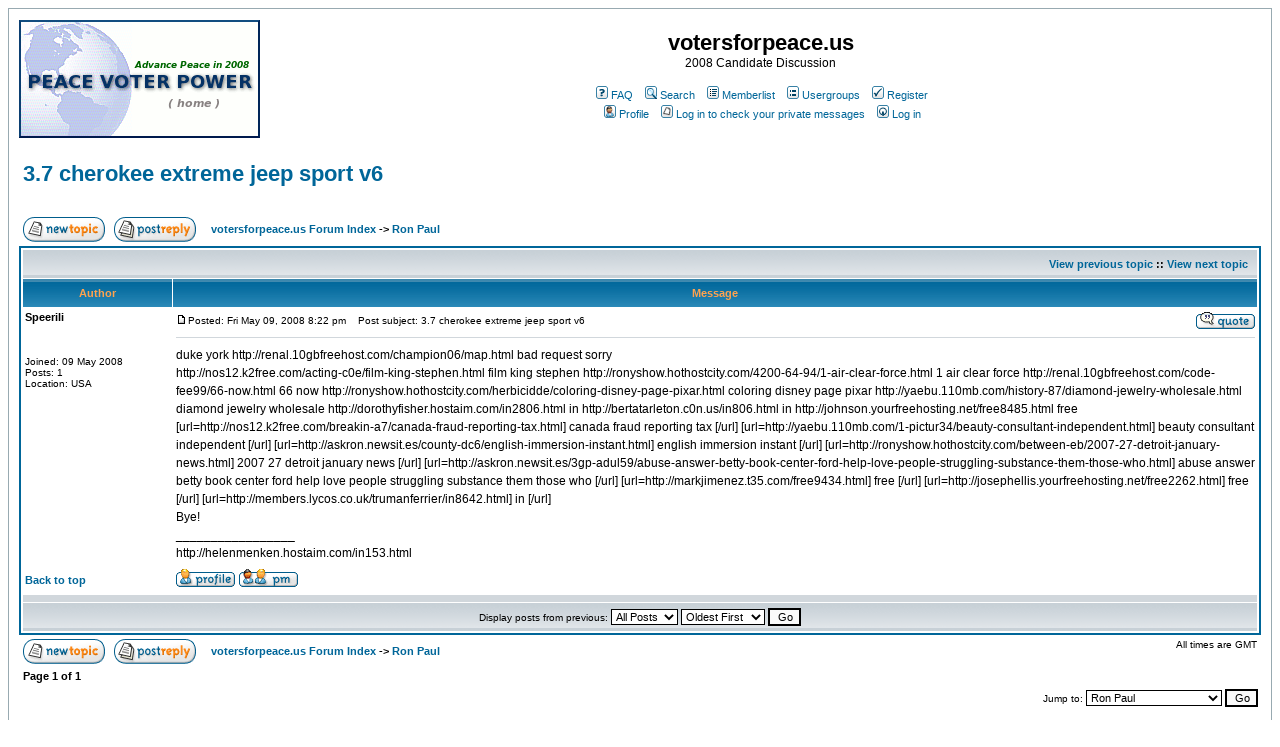

--- FILE ---
content_type: text/html; charset=UTF-8
request_url: https://www.votersforpeace.us/discuss/viewtopic_p-2568.html
body_size: 6236
content:
<!DOCTYPE HTML PUBLIC "-//W3C//DTD HTML 4.01 Transitional//EN">
<html dir="ltr">
<head>
	<meta http-equiv="Content-Type" content="text/html; charset=UTF-8"/>
<meta http-equiv="Content-Style-Type" content="text/css">
<link rel="top" href="./index.php" title="votersforpeace.us Forum Index"/>
<link rel="search" href="./search.php" title="Search"/>
<link rel="help" href="./faq.php" title="FAQ"/>
<link rel="author" href="./memberlist.php" title="Memberlist"/>
<link rel="prev" href="../discuss/viewtopic_t-2406-view-previous.html" title="View previous topic"/>
<link rel="next" href="../discuss/viewtopic_t-2406-view-next.html" title="View next topic"/>
<link rel="up" href="../discuss/viewforum_f-13.html" title="Ron Paul"/>
<link rel="chapter forum" href="viewforum.php?f=18" title="Senate Candidates"/>
<link rel="chapter forum" href="viewforum.php?f=3" title="Hillary Clinton"/>
<link rel="chapter forum" href="viewforum.php?f=2" title="Don J. Grundmann"/>
<link rel="chapter forum" href="viewforum.php?f=7" title="Steve Kubby"/>
<link rel="chapter forum" href="viewforum.php?f=11" title="John McCain"/>
<link rel="chapter forum" href="viewforum.php?f=5" title="Cynthia Mckinney"/>
<link rel="chapter forum" href="viewforum.php?f=6" title="Ralph Nader"/>
<link rel="chapter forum" href="viewforum.php?f=1" title="Barack Obama"/>
<link rel="chapter forum" href="../discuss/viewforum_f-13.html" title="Ron Paul"/>
<link rel="chapter forum" href="viewforum.php?f=8" title="George Phillies"/>
<link rel="chapter forum" href="viewforum.php?f=9" title="Christine Smith"/>
<link rel="chapter forum" href="viewforum.php?f=17" title="Make Gravel"/>
<link rel="chapter forum" href="viewforum.php?f=15" title="House Candidates"/>
<link rel="chapter forum" href="viewforum.php?f=16" title="Peace Voter Strategy"/>
<title>votersforpeace.us :: View topic - 3.7 cherokee extreme jeep sport v6</title>
	<link rel="canonical" href="https://votersforpeace.us/discuss/viewtopic_p-2568.html" />
<!-- link rel="stylesheet" href="templates/subSilver/subSilver.css" type="text/css" -->
<style type="text/css">
<!--
/*
  The original subSilver Theme for phpBB version 2+
  Created by subBlue design
  http://www.subBlue.com
  NOTE: These CSS definitions are stored within the main page body so that you can use the phpBB2
  theme administration centre. When you have finalised your style you could cut the final CSS code
  and place it in an external file, deleting this section to save bandwidth.
*/
/* General page style. The scroll bar colours only visible in IE5.5+ */
body {
	background-color: #FFFFFF;
	scrollbar-face-color: #DEE3E7;
	scrollbar-highlight-color: #FFFFFF;
	scrollbar-shadow-color: #DEE3E7;
	scrollbar-3dlight-color: #D1D7DC;
	scrollbar-arrow-color:  #006699;
	scrollbar-track-color: #ffffff;
	scrollbar-darkshadow-color: #98AAB1;
}
/* General font families for common tags */
font,th,td,p { font-family: Verdana, Arial, Helvetica, sans-serif }
a:link,a:active,a:visited { color : #006699; }
a:hover		{ text-decoration: underline; color : #006600; }
hr	{ height: 0px; border: solid #D1D7DC 0px; border-top-width: 1px;}
/* This is the border line & background colour round the entire page */
.bodyline	{ background-color: #FFFFFF; border: 1px #98AAB1 solid; }
/* This is the outline round the main forum tables */
.forumline	{ background-color: #FFFFFF; border: 2px #006699 solid; }
/* Main table cell colours and backgrounds */
td.row1	{ background-color: #ffffff; }
td.row2	{ background-color: #DEE3E7; }
td.row3	{ background-color: #D1D7DC; }
/*
  This is for the table cell above the Topics, Post & Last posts on the index.php page
  By default this is the fading out gradiated silver background.
  However, you could replace this with a bitmap specific for each forum
*/
td.rowpic {
		background-color: #FFFFFF;
		background-image: url(../discuss/templates/subSilver/images/cellpic2.jpg);
		background-repeat: repeat-y;
}
/* Header cells - the blue and silver gradient backgrounds */
th	{
	color: #FFA34F; font-size: 11px; font-weight : bold;
	background-color: #006699; height: 25px;
	background-image: url(../discuss/templates/subSilver/images/cellpic3.gif);
}
td.cat,td.catHead,td.catSides,td.catLeft,td.catRight,td.catBottom {
			background-image: url(../discuss/templates/subSilver/images/cellpic1.gif);
			background-color:#D1D7DC; border: #FFFFFF; border-style: solid; height: 28px;
}
/*
  Setting additional nice inner borders for the main table cells.
  The names indicate which sides the border will be on.
  Don't worry if you don't understand this, just ignore it :-)
*/
td.cat,td.catHead,td.catBottom {
	height: 29px;
	border-width: 0px 0px 0px 0px;
}
th.thHead,th.thSides,th.thTop,th.thLeft,th.thRight,th.thBottom,th.thCornerL,th.thCornerR {
	font-weight: bold; border: #FFFFFF; border-style: solid; height: 28px;
}
td.row3Right,td.spaceRow {
	background-color: #D1D7DC; border: #FFFFFF; border-style: solid;
}
th.thHead,td.catHead { font-size: 12px; border-width: 1px 1px 0px 1px; }
th.thSides,td.catSides,td.spaceRow	 { border-width: 0px 1px 0px 1px; }
th.thRight,td.catRight,td.row3Right	 { border-width: 0px 1px 0px 0px; }
th.thLeft,td.catLeft	  { border-width: 0px 0px 0px 1px; }
th.thBottom,td.catBottom  { border-width: 0px 1px 1px 1px; }
th.thTop	 { border-width: 1px 0px 0px 0px; }
th.thCornerL { border-width: 1px 0px 0px 1px; }
th.thCornerR { border-width: 1px 1px 0px 0px; }
/* The largest text used in the index page title and toptic title etc. */
.maintitle	{
	font-weight: bold; font-size: 22px; font-family: "Trebuchet MS",Verdana, Arial, Helvetica, sans-serif;
	text-decoration: none; line-height : 120%; color : #000000;
}
/* General text */
.gen { font-size : 12px; }
.genmed { font-size : 11px; }
.gensmall { font-size : 10px; }
.gen,.genmed,.gensmall { color : #000000; }
a.gen,a.genmed,a.gensmall { color: #006699; text-decoration: none; }
a.gen:hover,a.genmed:hover,a.gensmall:hover	{ color: #006600; text-decoration: underline; }
/* The register, login, search etc links at the top of the page */
.mainmenu		{ font-size : 11px; color : #000000 }
a.mainmenu		{ text-decoration: none; color : #006699;  }
a.mainmenu:hover{ text-decoration: underline; color : #006600; }
/* Forum category titles */
.cattitle		{ font-weight: bold; font-size: 12px ; letter-spacing: 1px; color : #006699}
a.cattitle		{ text-decoration: none; color : #006699; }
a.cattitle:hover{ text-decoration: underline; }
/* Forum title: Text and link to the forums used in: index.php */
.forumlink		{ font-weight: bold; font-size: 12px; color : #006699; }
a.forumlink 	{ text-decoration: none; color : #006699; }
a.forumlink:hover{ text-decoration: underline; color : #006600; }
/* Used for the navigation text, (Page 1,2,3 etc) and the navigation bar when in a forum */
.nav			{ font-weight: bold; font-size: 11px; color : #000000;}
a.nav			{ text-decoration: none; color : #006699; }
a.nav:hover		{ text-decoration: underline; }
/* titles for the topics: could specify viewed link colour too */
.topictitle,h1,h2	{ font-weight: bold; font-size: 11px; color : #000000; }
a.topictitle:link   { text-decoration: none; color : #006699; }
a.topictitle:visited { text-decoration: none; color : #5493B4; }
a.topictitle:hover	{ text-decoration: underline; color : #006600; }
/* Name of poster in viewmsg.php and viewtopic.php and other places */
.name			{ font-size : 11px; color : #000000;}
/* Location, number of posts, post date etc */
.postdetails		{ font-size : 10px; color : #000000; }
/* The content of the posts (body of text) */
.postbody { font-size : 12px; line-height: 18px}
a.postlink:link	{ text-decoration: none; color : #006699 }
a.postlink:visited { text-decoration: none; color : #5493B4; }
a.postlink:hover { text-decoration: underline; color : #006600}
/* Quote & Code blocks */
.code {
	font-family: Courier, 'Courier New', sans-serif; font-size: 11px; color: #006600;
	background-color: #FAFAFA; border: #D1D7DC; border-style: solid;
	border-left-width: 1px; border-top-width: 1px; border-right-width: 1px; border-bottom-width: 1px
}
.quote {
	font-family: Verdana, Arial, Helvetica, sans-serif; font-size: 11px; color: #444444; line-height: 125%;
	background-color: #FAFAFA; border: #D1D7DC; border-style: solid;
	border-left-width: 1px; border-top-width: 1px; border-right-width: 1px; border-bottom-width: 1px
}
/* Copyright and bottom info */
.copyright		{ font-size: 10px; font-family: Verdana, Arial, Helvetica, sans-serif; color: #444444; letter-spacing: -1px;}
a.copyright		{ color: #444444; text-decoration: none;}
a.copyright:hover { color: #000000; text-decoration: underline;}
/* Form elements */
input,textarea, select {
	color : #000000;
	font: normal 11px Verdana, Arial, Helvetica, sans-serif;
	border-color : #000000;
}
/* The text input fields background colour */
input.post, textarea.post, select {
	background-color : #FFFFFF;
}
input { text-indent : 2px; }
/* The buttons used for bbCode styling in message post */
input.button {
	background-color : #ffffff;
	color : #000000;
	font-size: 11px; font-family: Verdana, Arial, Helvetica, sans-serif;
}
/* The main submit button option */
input.mainoption {
	background-color : #FAFAFA;
	font-weight : bold;
}
/* None-bold submit button */
input.liteoption {
	background-color : #FAFAFA;
	font-weight : normal;
}
/* This is the line in the posting page which shows the rollover
  help line. This is actually a text box, but if set to be the same
  colour as the background no one will know ;)
*/
.helpline { background-color: #DEE3E7; border-style: none; }
/* Import the fancy styles for IE only (NS4.x doesn't use the @import function) */
@import url("../discuss/templates/subSilver/formIE.css");
-->
</style>
</head>
<body bgcolor="#FFFFFF" text="#000000" link="#006699" vlink="#5493B4">
<a name="top"></a>
<table width="100%" cellspacing="0" cellpadding="10" border="0" align="center">
	<tr>
		<td class="bodyline"><table width="100%" cellspacing="0" cellpadding="0" border="0">
			<tr>
				<td><a href="../pvpcandidate.html#flowertabs"><img src="../discuss/pvpmenu.gif" border="0" alt="votersforpeace.us Forum Index" vspace="1"/></a></td>
				<td align="center" width="100%" valign="middle"><span class="maintitle">votersforpeace.us</span><br/><span class="gen">2008 Candidate Discussion<br/>&nbsp; </span>
				<table cellspacing="0" cellpadding="2" border="0">
					<tr>
						<td align="center" valign="top" nowrap="nowrap"><span class="mainmenu">&nbsp;<a href="/" class="mainmenu"><img src="../discuss/templates/subSilver/images/icon_mini_faq.gif" width="12" height="13" border="0" alt="FAQ" hspace="3"/>FAQ</a>&nbsp; &nbsp;<a href="../discuss/search.html" class="mainmenu"><img src="../discuss/templates/subSilver/images/icon_mini_search.gif" width="12" height="13" border="0" alt="Search" hspace="3"/>Search</a>&nbsp; &nbsp;<a href="../discuss/memberlist.html" class="mainmenu"><img src="../discuss/templates/subSilver/images/icon_mini_members.gif" width="12" height="13" border="0" alt="Memberlist" hspace="3"/>Memberlist</a>&nbsp; &nbsp;<a href="/" class="mainmenu"><img src="../discuss/templates/subSilver/images/icon_mini_groups.gif" width="12" height="13" border="0" alt="Usergroups" hspace="3"/>Usergroups</a>&nbsp;
						&nbsp;<a href="/" class="mainmenu"><img src="../discuss/templates/subSilver/images/icon_mini_register.gif" width="12" height="13" border="0" alt="Register" hspace="3"/>Register</a>&nbsp;
						</span></td>
					</tr>
					<tr>
						<td height="25" align="center" valign="top" nowrap="nowrap"><span class="mainmenu">&nbsp;<a href="/" class="mainmenu"><img src="../discuss/templates/subSilver/images/icon_mini_profile.gif" width="12" height="13" border="0" alt="Profile" hspace="3"/>Profile</a>&nbsp; &nbsp;<a href="/" class="mainmenu"><img src="../discuss/templates/subSilver/images/icon_mini_message.gif" width="12" height="13" border="0" alt="Log in to check your private messages" hspace="3"/>Log in to check your private messages</a>&nbsp; &nbsp;<a href="/" class="mainmenu"><img src="../discuss/templates/subSilver/images/icon_mini_login.gif" width="12" height="13" border="0" alt="Log in" hspace="3"/>Log in</a>&nbsp;</span></td>
					</tr>
				</table></td>
			</tr>
		</table>
		<br/>
<table width="100%" cellspacing="2" cellpadding="2" border="0">
  <tr>
	<td align="left" valign="bottom" colspan="2"><a class="maintitle" href="../discuss/viewtopic_t-2406-start-0-postdays-0-postorder-asc-highlight.html">3.7 cherokee extreme jeep sport v6</a><br/>
	  <span class="gensmall"><b></b><br/>
	  &nbsp; </span></td>
  </tr>
</table>
<table width="100%" cellspacing="2" cellpadding="2" border="0">
  <tr>
	<td align="left" valign="bottom" nowrap="nowrap"><span class="nav"><a href="../discuss/posting_mode-newtopic-f-13.html"><img src="../discuss/templates/subSilver/images/lang_english/post.gif" border="0" alt="Post new topic" align="middle"/></a>&nbsp;&nbsp;&nbsp;<a href="/"><img src="../discuss/templates/subSilver/images/lang_english/reply.gif" border="0" alt="Reply to topic" align="middle"/></a></span></td>
	<td align="left" valign="middle" width="100%"><span class="nav">&nbsp;&nbsp;&nbsp;<a href="/" class="nav">votersforpeace.us Forum Index</a>
	  -&gt; <a href="../discuss/viewforum_f-13.html" class="nav">Ron Paul</a></span></td>
  </tr>
</table>
<table class="forumline" width="100%" cellspacing="1" cellpadding="3" border="0">
	<tr align="right">
		<td class="catHead" colspan="2" height="28"><span class="nav"><a href="../discuss/viewtopic_t-2406-view-previous.html" class="nav">View previous topic</a> :: <a href="../discuss/viewtopic_t-2406-view-next.html" class="nav">View next topic</a> &nbsp;</span></td>
	</tr>
	<tr>
		<th class="thLeft" width="150" height="26" nowrap="nowrap">Author</th>
		<th class="thRight" nowrap="nowrap">Message</th>
	</tr>
	<tr>
		<td width="150" align="left" valign="top" class="row1"><span class="name"><a name="2568"></a><b>Speerili</b></span><br/><span class="postdetails"><br/><br/><br/>Joined: 09 May 2008<br/>Posts: 1<br/>Location: USA</span><br/></td>
		<td class="row1" width="100%" height="28" valign="top"><table width="100%" border="0" cellspacing="0" cellpadding="0">
			<tr>
				<td width="100%"><a href="../discuss/viewtopic_p-2568.html#2568"><img src="../discuss/templates/subSilver/images/icon_minipost.gif" width="12" height="9" alt="Post" title="Post" border="0"/></a><span class="postdetails">Posted: Fri May 09, 2008 8:22 pm<span class="gen">&nbsp;</span>&nbsp; &nbsp;Post subject: 3.7 cherokee extreme jeep sport v6</span></td>
				<td valign="top" nowrap="nowrap"><a href="../discuss/posting_mode-quote-p-2568.html"><img src="../discuss/templates/subSilver/images/lang_english/icon_quote.gif" alt="Reply with quote" title="Reply with quote" border="0"/></a>   </td>
			</tr>
			<tr>
				<td colspan="2"><hr/></td>
			</tr>
			<tr>
				<td colspan="2"><span class="postbody">duke york  http://renal.10gbfreehost.com/champion06/map.html  bad request sorry  
<br/>
http://nos12.k2free.com/acting-c0e/film-king-stephen.html film king stephen http://ronyshow.hothostcity.com/4200-64-94/1-air-clear-force.html 1 air clear force http://renal.10gbfreehost.com/code-fee99/66-now.html 66 now http://ronyshow.hothostcity.com/herbicidde/coloring-disney-page-pixar.html coloring disney page pixar http://yaebu.110mb.com/history-87/diamond-jewelry-wholesale.html diamond jewelry wholesale   http://dorothyfisher.hostaim.com/in2806.html in http://bertatarleton.c0n.us/in806.html in http://johnson.yourfreehosting.net/free8485.html free   [url=http://nos12.k2free.com/breakin-a7/canada-fraud-reporting-tax.html] canada fraud reporting tax [/url] [url=http://yaebu.110mb.com/1-pictur34/beauty-consultant-independent.html] beauty consultant independent [/url] [url=http://askron.newsit.es/county-dc6/english-immersion-instant.html] english immersion instant [/url] [url=http://ronyshow.hothostcity.com/between-eb/2007-27-detroit-january-news.html] 2007 27 detroit january news [/url] [url=http://askron.newsit.es/3gp-adul59/abuse-answer-betty-book-center-ford-help-love-people-struggling-substance-them-those-who.html] abuse answer betty book center ford help love people struggling substance them those who [/url]  [url=http://markjimenez.t35.com/free9434.html] free [/url] [url=http://josephellis.yourfreehosting.net/free2262.html] free [/url] [url=http://members.lycos.co.uk/trumanferrier/in8642.html] in [/url]  
<br/>
Bye!<br/>_________________<br/>http://helenmenken.hostaim.com/in153.html</span><span class="gensmall"></span></td>
			</tr>
		</table></td>
	</tr>
	<tr>
		<td class="row1" width="150" align="left" valign="middle"><span class="nav"><a href="#top" class="nav">Back to top</a></span></td>
		<td class="row1" width="100%" height="28" valign="bottom" nowrap="nowrap"><table cellspacing="0" cellpadding="0" border="0" height="18" width="18">
			<tr>
				<td valign="middle" nowrap="nowrap"><a href="../discuss/profile_mode-viewprofile-u-48.html"><img src="../discuss/templates/subSilver/images/lang_english/icon_profile.gif" alt="View user's profile" title="View user's profile" border="0"/></a> <a href="../discuss/privmsg_mode-post-u-48.html"><img src="../discuss/templates/subSilver/images/lang_english/icon_pm.gif" alt="Send private message" title="Send private message" border="0"/></a>     <script language="JavaScript" type="text/javascript"><!--
	if ( navigator.userAgent.toLowerCase().indexOf('mozilla') != -1 && navigator.userAgent.indexOf('5.') == -1 && navigator.userAgent.indexOf('6.') == -1 )
		document.write(' ');
	else
		document.write('</td><td>&nbsp;</td><td valign="top" nowrap="nowrap"><div style="position:relative"><div style="position:absolute"></div><div style="position:absolute;left:3px;top:-1px"></div></div>');
				//--></script><noscript></noscript></td>
			</tr>
		</table></td>
	</tr>
	<tr>
		<td class="spaceRow" colspan="2" height="1"><img src="../discuss/templates/subSilver/images/spacer.gif" alt="" width="1" height="1"/></td>
	</tr>
	<tr align="center">
		<td class="catBottom" colspan="2" height="28"><table cellspacing="0" cellpadding="0" border="0">
			<tr><form method="post" action="/">
				<td align="center"><span class="gensmall">Display posts from previous: <select name="postdays"><option value="0" selected="selected">All Posts</option><option value="1">1 Day</option><option value="7">7 Days</option><option value="14">2 Weeks</option><option value="30">1 Month</option><option value="90">3 Months</option><option value="180">6 Months</option><option value="364">1 Year</option></select>&nbsp;<select name="postorder"><option value="asc" selected="selected">Oldest First</option><option value="desc">Newest First</option></select>&nbsp;<input type="submit" value="Go" class="liteoption" name="submit"/></span></td>
			</form></tr>
		</table></td>
	</tr>
</table>
<table width="100%" cellspacing="2" cellpadding="2" border="0" align="center">
  <tr>
	<td align="left" valign="middle" nowrap="nowrap"><span class="nav"><a href="../discuss/posting_mode-newtopic-f-13.html"><img src="../discuss/templates/subSilver/images/lang_english/post.gif" border="0" alt="Post new topic" align="middle"/></a>&nbsp;&nbsp;&nbsp;<a href="/"><img src="../discuss/templates/subSilver/images/lang_english/reply.gif" border="0" alt="Reply to topic" align="middle"/></a></span></td>
	<td align="left" valign="middle" width="100%"><span class="nav">&nbsp;&nbsp;&nbsp;<a href="/" class="nav">votersforpeace.us Forum Index</a>
	  -&gt; <a href="../discuss/viewforum_f-13.html" class="nav">Ron Paul</a></span></td>
	<td align="right" valign="top" nowrap="nowrap"><span class="gensmall">All times are GMT</span><br/><span class="nav"></span>
	  </td>
  </tr>
  <tr>
	<td align="left" colspan="3"><span class="nav">Page <b>1</b> of <b>1</b></span></td>
  </tr>
</table>
<table width="100%" cellspacing="2" border="0" align="center">
  <tr>
	<td width="40%" valign="top" nowrap="nowrap" align="left"><span class="gensmall"></span><br/>
	  &nbsp;<br/>
	  </td>
	<td align="right" valign="top" nowrap="nowrap">
<form method="get" name="jumpbox" action="/" onsubmit="if(document.jumpbox.f.value == -1){return false;}"><table cellspacing="0" cellpadding="0" border="0">
	<tr>
		<td nowrap="nowrap"><span class="gensmall">Jump to:&nbsp;<select name="f" onchange="if(this.options[this.selectedIndex].value != -1){ forms['jumpbox'].submit() }"><option value="-1">Select a forum</option><option value="-1">&nbsp;</option><option value="-1">Senate Candidates</option><option value="-1">----------------</option><option value="18">Senate Candidates</option><option value="-1">&nbsp;</option><option value="-1">Presidential Candidates</option><option value="-1">----------------</option><option value="3">Hillary Clinton</option><option value="2">Don J. Grundmann</option><option value="7">Steve Kubby</option><option value="11">John McCain</option><option value="5">Cynthia Mckinney</option><option value="6">Ralph Nader</option><option value="1">Barack Obama</option><option value="13" selected="selected">Ron Paul</option><option value="8">George Phillies</option><option value="9">Christine Smith</option><option value="17">Make Gravel</option><option value="-1">&nbsp;</option><option value="-1">House Candidates</option><option value="-1">----------------</option><option value="15">House Candidates</option><option value="-1">&nbsp;</option><option value="-1">Peace Voter Strategy</option><option value="-1">----------------</option><option value="16">Peace Voter Strategy</option></select><input type="hidden" name="sid" value="f824be8349f575e7f4c320f509c20049"/>&nbsp;<input type="submit" value="Go" class="liteoption"/></span></td>
	</tr>
</table></form>
<span class="gensmall">You <b>cannot</b> post new topics in this forum<br/>You <b>cannot</b> reply to topics in this forum<br/>You <b>cannot</b> edit your posts in this forum<br/>You <b>cannot</b> delete your posts in this forum<br/>You <b>cannot</b> vote in polls in this forum<br/></span></td>
  </tr>
</table>
<div align="center"><span class="copyright"><br/><br/>
<!--
	We request you retain the full copyright notice below including the link to www.phpbb.com.
	This not only gives respect to the large amount of time given freely by the developers
	but also helps build interest, traffic and use of phpBB 2.0. If you cannot (for good
	reason) retain the full copyright we request you at least leave in place the
	Powered by phpBB line, with phpBB linked to www.phpbb.com. If you refuse
	to include even this then support on our forums may be affected.
	The phpBB Group : 2002
// -->
Powered by phpBB &copy; 2001, 2005 phpBB Group<br/></span></div>
		</td>
	</tr>
</table>
<script defer src="https://static.cloudflareinsights.com/beacon.min.js/vcd15cbe7772f49c399c6a5babf22c1241717689176015" integrity="sha512-ZpsOmlRQV6y907TI0dKBHq9Md29nnaEIPlkf84rnaERnq6zvWvPUqr2ft8M1aS28oN72PdrCzSjY4U6VaAw1EQ==" data-cf-beacon='{"version":"2024.11.0","token":"a525780f3702402d8f63ec101f535016","r":1,"server_timing":{"name":{"cfCacheStatus":true,"cfEdge":true,"cfExtPri":true,"cfL4":true,"cfOrigin":true,"cfSpeedBrain":true},"location_startswith":null}}' crossorigin="anonymous"></script>
</body>
</html>